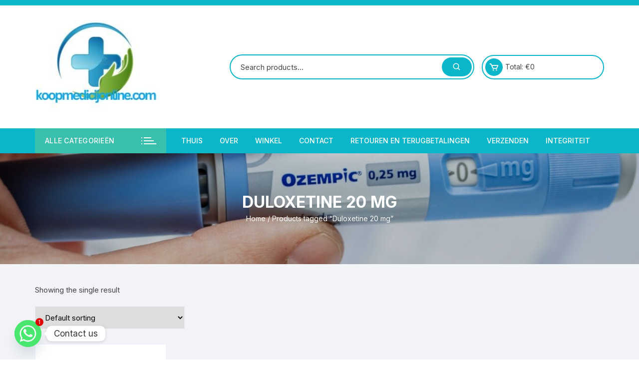

--- FILE ---
content_type: text/html; charset=UTF-8
request_url: https://koopmedicijnonline.com/product-tag/duloxetine-20-mg/
body_size: 18556
content:
<!doctype html>
<html lang="en-US">
<head>
	<meta charset="UTF-8">
	<meta name="viewport" content="width=device-width, initial-scale=1">
	<link rel="profile" href="https://gmpg.org/xfn/11">

					<script>document.documentElement.className = document.documentElement.className + ' yes-js js_active js'</script>
			<meta name='robots' content='index, follow, max-image-preview:large, max-snippet:-1, max-video-preview:-1' />

	<!-- This site is optimized with the Yoast SEO Premium plugin v23.0 (Yoast SEO v26.6) - https://yoast.com/wordpress/plugins/seo/ -->
	<title>Duloxetine 20 mg Archives - koopmedicijnonline</title>
	<link rel="canonical" href="https://koopmedicijnonline.com/product-tag/duloxetine-20-mg/" />
	<meta property="og:locale" content="en_US" />
	<meta property="og:type" content="article" />
	<meta property="og:title" content="Duloxetine 20 mg Archives" />
	<meta property="og:url" content="https://koopmedicijnonline.com/product-tag/duloxetine-20-mg/" />
	<meta property="og:site_name" content="koopmedicijnonline" />
	<meta name="twitter:card" content="summary_large_image" />
	<script type="application/ld+json" class="yoast-schema-graph">{"@context":"https://schema.org","@graph":[{"@type":"CollectionPage","@id":"https://koopmedicijnonline.com/product-tag/duloxetine-20-mg/","url":"https://koopmedicijnonline.com/product-tag/duloxetine-20-mg/","name":"Duloxetine 20 mg Archives - koopmedicijnonline","isPartOf":{"@id":"https://koopmedicijnonline.com/#website"},"primaryImageOfPage":{"@id":"https://koopmedicijnonline.com/product-tag/duloxetine-20-mg/#primaryimage"},"image":{"@id":"https://koopmedicijnonline.com/product-tag/duloxetine-20-mg/#primaryimage"},"thumbnailUrl":"https://koopmedicijnonline.com/wp-content/uploads/2024/09/D11096552-p10.jpg","breadcrumb":{"@id":"https://koopmedicijnonline.com/product-tag/duloxetine-20-mg/#breadcrumb"},"inLanguage":"en-US"},{"@type":"ImageObject","inLanguage":"en-US","@id":"https://koopmedicijnonline.com/product-tag/duloxetine-20-mg/#primaryimage","url":"https://koopmedicijnonline.com/wp-content/uploads/2024/09/D11096552-p10.jpg","contentUrl":"https://koopmedicijnonline.com/wp-content/uploads/2024/09/D11096552-p10.jpg","width":1500,"height":1500,"caption":"Cymbalta Duloxetine Kopen"},{"@type":"BreadcrumbList","@id":"https://koopmedicijnonline.com/product-tag/duloxetine-20-mg/#breadcrumb","itemListElement":[{"@type":"ListItem","position":1,"name":"Home","item":"https://koopmedicijnonline.com/"},{"@type":"ListItem","position":2,"name":"Duloxetine 20 mg"}]},{"@type":"WebSite","@id":"https://koopmedicijnonline.com/#website","url":"https://koopmedicijnonline.com/","name":"koopmedicijnonline","description":"koopmedicijnonline","publisher":{"@id":"https://koopmedicijnonline.com/#organization"},"potentialAction":[{"@type":"SearchAction","target":{"@type":"EntryPoint","urlTemplate":"https://koopmedicijnonline.com/?s={search_term_string}"},"query-input":{"@type":"PropertyValueSpecification","valueRequired":true,"valueName":"search_term_string"}}],"inLanguage":"en-US"},{"@type":"Organization","@id":"https://koopmedicijnonline.com/#organization","name":"koopmedicijnonline","url":"https://koopmedicijnonline.com/","logo":{"@type":"ImageObject","inLanguage":"en-US","@id":"https://koopmedicijnonline.com/#/schema/logo/image/","url":"https://koopmedicijnonline.com/wp-content/uploads/2022/05/f5b7c560-744f-4499-b655-b98c66040de8.jpeg","contentUrl":"https://koopmedicijnonline.com/wp-content/uploads/2022/05/f5b7c560-744f-4499-b655-b98c66040de8.jpeg","width":244,"height":186,"caption":"koopmedicijnonline"},"image":{"@id":"https://koopmedicijnonline.com/#/schema/logo/image/"}}]}</script>
	<!-- / Yoast SEO Premium plugin. -->


<link rel='dns-prefetch' href='//client.crisp.chat' />
<link rel='dns-prefetch' href='//fonts.googleapis.com' />
<link rel="alternate" type="application/rss+xml" title="koopmedicijnonline &raquo; Feed" href="https://koopmedicijnonline.com/feed/" />
<link rel="alternate" type="application/rss+xml" title="koopmedicijnonline &raquo; Comments Feed" href="https://koopmedicijnonline.com/comments/feed/" />
<link rel="alternate" type="application/rss+xml" title="koopmedicijnonline &raquo; Duloxetine 20 mg Tag Feed" href="https://koopmedicijnonline.com/product-tag/duloxetine-20-mg/feed/" />
<style id='wp-img-auto-sizes-contain-inline-css' type='text/css'>
img:is([sizes=auto i],[sizes^="auto," i]){contain-intrinsic-size:3000px 1500px}
/*# sourceURL=wp-img-auto-sizes-contain-inline-css */
</style>

<style id='wp-emoji-styles-inline-css' type='text/css'>

	img.wp-smiley, img.emoji {
		display: inline !important;
		border: none !important;
		box-shadow: none !important;
		height: 1em !important;
		width: 1em !important;
		margin: 0 0.07em !important;
		vertical-align: -0.1em !important;
		background: none !important;
		padding: 0 !important;
	}
/*# sourceURL=wp-emoji-styles-inline-css */
</style>
<link rel='stylesheet' id='wp-block-library-css' href='https://koopmedicijnonline.com/wp-includes/css/dist/block-library/style.min.css?ver=6.9' type='text/css' media='all' />
<style id='classic-theme-styles-inline-css' type='text/css'>
/*! This file is auto-generated */
.wp-block-button__link{color:#fff;background-color:#32373c;border-radius:9999px;box-shadow:none;text-decoration:none;padding:calc(.667em + 2px) calc(1.333em + 2px);font-size:1.125em}.wp-block-file__button{background:#32373c;color:#fff;text-decoration:none}
/*# sourceURL=/wp-includes/css/classic-themes.min.css */
</style>
<link rel='stylesheet' id='jquery-selectBox-css' href='https://koopmedicijnonline.com/wp-content/plugins/yith-woocommerce-wishlist/assets/css/jquery.selectBox.css?ver=1.2.0' type='text/css' media='all' />
<link rel='stylesheet' id='woocommerce_prettyPhoto_css-css' href='//koopmedicijnonline.com/wp-content/plugins/woocommerce/assets/css/prettyPhoto.css?ver=3.1.6' type='text/css' media='all' />
<link rel='stylesheet' id='yith-wcwl-main-css' href='https://koopmedicijnonline.com/wp-content/plugins/yith-woocommerce-wishlist/assets/css/style.css?ver=4.11.0' type='text/css' media='all' />
<style id='yith-wcwl-main-inline-css' type='text/css'>
 :root { --rounded-corners-radius: 16px; --add-to-cart-rounded-corners-radius: 16px; --color-headers-background: #F4F4F4; --feedback-duration: 3s } 
 :root { --rounded-corners-radius: 16px; --add-to-cart-rounded-corners-radius: 16px; --color-headers-background: #F4F4F4; --feedback-duration: 3s } 
/*# sourceURL=yith-wcwl-main-inline-css */
</style>
<style id='global-styles-inline-css' type='text/css'>
:root{--wp--preset--aspect-ratio--square: 1;--wp--preset--aspect-ratio--4-3: 4/3;--wp--preset--aspect-ratio--3-4: 3/4;--wp--preset--aspect-ratio--3-2: 3/2;--wp--preset--aspect-ratio--2-3: 2/3;--wp--preset--aspect-ratio--16-9: 16/9;--wp--preset--aspect-ratio--9-16: 9/16;--wp--preset--color--black: #000000;--wp--preset--color--cyan-bluish-gray: #abb8c3;--wp--preset--color--white: #ffffff;--wp--preset--color--pale-pink: #f78da7;--wp--preset--color--vivid-red: #cf2e2e;--wp--preset--color--luminous-vivid-orange: #ff6900;--wp--preset--color--luminous-vivid-amber: #fcb900;--wp--preset--color--light-green-cyan: #7bdcb5;--wp--preset--color--vivid-green-cyan: #00d084;--wp--preset--color--pale-cyan-blue: #8ed1fc;--wp--preset--color--vivid-cyan-blue: #0693e3;--wp--preset--color--vivid-purple: #9b51e0;--wp--preset--gradient--vivid-cyan-blue-to-vivid-purple: linear-gradient(135deg,rgb(6,147,227) 0%,rgb(155,81,224) 100%);--wp--preset--gradient--light-green-cyan-to-vivid-green-cyan: linear-gradient(135deg,rgb(122,220,180) 0%,rgb(0,208,130) 100%);--wp--preset--gradient--luminous-vivid-amber-to-luminous-vivid-orange: linear-gradient(135deg,rgb(252,185,0) 0%,rgb(255,105,0) 100%);--wp--preset--gradient--luminous-vivid-orange-to-vivid-red: linear-gradient(135deg,rgb(255,105,0) 0%,rgb(207,46,46) 100%);--wp--preset--gradient--very-light-gray-to-cyan-bluish-gray: linear-gradient(135deg,rgb(238,238,238) 0%,rgb(169,184,195) 100%);--wp--preset--gradient--cool-to-warm-spectrum: linear-gradient(135deg,rgb(74,234,220) 0%,rgb(151,120,209) 20%,rgb(207,42,186) 40%,rgb(238,44,130) 60%,rgb(251,105,98) 80%,rgb(254,248,76) 100%);--wp--preset--gradient--blush-light-purple: linear-gradient(135deg,rgb(255,206,236) 0%,rgb(152,150,240) 100%);--wp--preset--gradient--blush-bordeaux: linear-gradient(135deg,rgb(254,205,165) 0%,rgb(254,45,45) 50%,rgb(107,0,62) 100%);--wp--preset--gradient--luminous-dusk: linear-gradient(135deg,rgb(255,203,112) 0%,rgb(199,81,192) 50%,rgb(65,88,208) 100%);--wp--preset--gradient--pale-ocean: linear-gradient(135deg,rgb(255,245,203) 0%,rgb(182,227,212) 50%,rgb(51,167,181) 100%);--wp--preset--gradient--electric-grass: linear-gradient(135deg,rgb(202,248,128) 0%,rgb(113,206,126) 100%);--wp--preset--gradient--midnight: linear-gradient(135deg,rgb(2,3,129) 0%,rgb(40,116,252) 100%);--wp--preset--font-size--small: 13px;--wp--preset--font-size--medium: 20px;--wp--preset--font-size--large: 36px;--wp--preset--font-size--x-large: 42px;--wp--preset--spacing--20: 0.44rem;--wp--preset--spacing--30: 0.67rem;--wp--preset--spacing--40: 1rem;--wp--preset--spacing--50: 1.5rem;--wp--preset--spacing--60: 2.25rem;--wp--preset--spacing--70: 3.38rem;--wp--preset--spacing--80: 5.06rem;--wp--preset--shadow--natural: 6px 6px 9px rgba(0, 0, 0, 0.2);--wp--preset--shadow--deep: 12px 12px 50px rgba(0, 0, 0, 0.4);--wp--preset--shadow--sharp: 6px 6px 0px rgba(0, 0, 0, 0.2);--wp--preset--shadow--outlined: 6px 6px 0px -3px rgb(255, 255, 255), 6px 6px rgb(0, 0, 0);--wp--preset--shadow--crisp: 6px 6px 0px rgb(0, 0, 0);}:where(.is-layout-flex){gap: 0.5em;}:where(.is-layout-grid){gap: 0.5em;}body .is-layout-flex{display: flex;}.is-layout-flex{flex-wrap: wrap;align-items: center;}.is-layout-flex > :is(*, div){margin: 0;}body .is-layout-grid{display: grid;}.is-layout-grid > :is(*, div){margin: 0;}:where(.wp-block-columns.is-layout-flex){gap: 2em;}:where(.wp-block-columns.is-layout-grid){gap: 2em;}:where(.wp-block-post-template.is-layout-flex){gap: 1.25em;}:where(.wp-block-post-template.is-layout-grid){gap: 1.25em;}.has-black-color{color: var(--wp--preset--color--black) !important;}.has-cyan-bluish-gray-color{color: var(--wp--preset--color--cyan-bluish-gray) !important;}.has-white-color{color: var(--wp--preset--color--white) !important;}.has-pale-pink-color{color: var(--wp--preset--color--pale-pink) !important;}.has-vivid-red-color{color: var(--wp--preset--color--vivid-red) !important;}.has-luminous-vivid-orange-color{color: var(--wp--preset--color--luminous-vivid-orange) !important;}.has-luminous-vivid-amber-color{color: var(--wp--preset--color--luminous-vivid-amber) !important;}.has-light-green-cyan-color{color: var(--wp--preset--color--light-green-cyan) !important;}.has-vivid-green-cyan-color{color: var(--wp--preset--color--vivid-green-cyan) !important;}.has-pale-cyan-blue-color{color: var(--wp--preset--color--pale-cyan-blue) !important;}.has-vivid-cyan-blue-color{color: var(--wp--preset--color--vivid-cyan-blue) !important;}.has-vivid-purple-color{color: var(--wp--preset--color--vivid-purple) !important;}.has-black-background-color{background-color: var(--wp--preset--color--black) !important;}.has-cyan-bluish-gray-background-color{background-color: var(--wp--preset--color--cyan-bluish-gray) !important;}.has-white-background-color{background-color: var(--wp--preset--color--white) !important;}.has-pale-pink-background-color{background-color: var(--wp--preset--color--pale-pink) !important;}.has-vivid-red-background-color{background-color: var(--wp--preset--color--vivid-red) !important;}.has-luminous-vivid-orange-background-color{background-color: var(--wp--preset--color--luminous-vivid-orange) !important;}.has-luminous-vivid-amber-background-color{background-color: var(--wp--preset--color--luminous-vivid-amber) !important;}.has-light-green-cyan-background-color{background-color: var(--wp--preset--color--light-green-cyan) !important;}.has-vivid-green-cyan-background-color{background-color: var(--wp--preset--color--vivid-green-cyan) !important;}.has-pale-cyan-blue-background-color{background-color: var(--wp--preset--color--pale-cyan-blue) !important;}.has-vivid-cyan-blue-background-color{background-color: var(--wp--preset--color--vivid-cyan-blue) !important;}.has-vivid-purple-background-color{background-color: var(--wp--preset--color--vivid-purple) !important;}.has-black-border-color{border-color: var(--wp--preset--color--black) !important;}.has-cyan-bluish-gray-border-color{border-color: var(--wp--preset--color--cyan-bluish-gray) !important;}.has-white-border-color{border-color: var(--wp--preset--color--white) !important;}.has-pale-pink-border-color{border-color: var(--wp--preset--color--pale-pink) !important;}.has-vivid-red-border-color{border-color: var(--wp--preset--color--vivid-red) !important;}.has-luminous-vivid-orange-border-color{border-color: var(--wp--preset--color--luminous-vivid-orange) !important;}.has-luminous-vivid-amber-border-color{border-color: var(--wp--preset--color--luminous-vivid-amber) !important;}.has-light-green-cyan-border-color{border-color: var(--wp--preset--color--light-green-cyan) !important;}.has-vivid-green-cyan-border-color{border-color: var(--wp--preset--color--vivid-green-cyan) !important;}.has-pale-cyan-blue-border-color{border-color: var(--wp--preset--color--pale-cyan-blue) !important;}.has-vivid-cyan-blue-border-color{border-color: var(--wp--preset--color--vivid-cyan-blue) !important;}.has-vivid-purple-border-color{border-color: var(--wp--preset--color--vivid-purple) !important;}.has-vivid-cyan-blue-to-vivid-purple-gradient-background{background: var(--wp--preset--gradient--vivid-cyan-blue-to-vivid-purple) !important;}.has-light-green-cyan-to-vivid-green-cyan-gradient-background{background: var(--wp--preset--gradient--light-green-cyan-to-vivid-green-cyan) !important;}.has-luminous-vivid-amber-to-luminous-vivid-orange-gradient-background{background: var(--wp--preset--gradient--luminous-vivid-amber-to-luminous-vivid-orange) !important;}.has-luminous-vivid-orange-to-vivid-red-gradient-background{background: var(--wp--preset--gradient--luminous-vivid-orange-to-vivid-red) !important;}.has-very-light-gray-to-cyan-bluish-gray-gradient-background{background: var(--wp--preset--gradient--very-light-gray-to-cyan-bluish-gray) !important;}.has-cool-to-warm-spectrum-gradient-background{background: var(--wp--preset--gradient--cool-to-warm-spectrum) !important;}.has-blush-light-purple-gradient-background{background: var(--wp--preset--gradient--blush-light-purple) !important;}.has-blush-bordeaux-gradient-background{background: var(--wp--preset--gradient--blush-bordeaux) !important;}.has-luminous-dusk-gradient-background{background: var(--wp--preset--gradient--luminous-dusk) !important;}.has-pale-ocean-gradient-background{background: var(--wp--preset--gradient--pale-ocean) !important;}.has-electric-grass-gradient-background{background: var(--wp--preset--gradient--electric-grass) !important;}.has-midnight-gradient-background{background: var(--wp--preset--gradient--midnight) !important;}.has-small-font-size{font-size: var(--wp--preset--font-size--small) !important;}.has-medium-font-size{font-size: var(--wp--preset--font-size--medium) !important;}.has-large-font-size{font-size: var(--wp--preset--font-size--large) !important;}.has-x-large-font-size{font-size: var(--wp--preset--font-size--x-large) !important;}
:where(.wp-block-post-template.is-layout-flex){gap: 1.25em;}:where(.wp-block-post-template.is-layout-grid){gap: 1.25em;}
:where(.wp-block-term-template.is-layout-flex){gap: 1.25em;}:where(.wp-block-term-template.is-layout-grid){gap: 1.25em;}
:where(.wp-block-columns.is-layout-flex){gap: 2em;}:where(.wp-block-columns.is-layout-grid){gap: 2em;}
:root :where(.wp-block-pullquote){font-size: 1.5em;line-height: 1.6;}
/*# sourceURL=global-styles-inline-css */
</style>
<link rel='stylesheet' id='contact-form-7-css' href='https://koopmedicijnonline.com/wp-content/plugins/contact-form-7/includes/css/styles.css?ver=6.1.4' type='text/css' media='all' />
<link rel='stylesheet' id='woocommerce-layout-css' href='https://koopmedicijnonline.com/wp-content/plugins/woocommerce/assets/css/woocommerce-layout.css?ver=10.4.3' type='text/css' media='all' />
<link rel='stylesheet' id='woocommerce-smallscreen-css' href='https://koopmedicijnonline.com/wp-content/plugins/woocommerce/assets/css/woocommerce-smallscreen.css?ver=10.4.3' type='text/css' media='only screen and (max-width: 768px)' />
<link rel='stylesheet' id='woocommerce-general-css' href='https://koopmedicijnonline.com/wp-content/plugins/woocommerce/assets/css/woocommerce.css?ver=10.4.3' type='text/css' media='all' />
<style id='woocommerce-inline-inline-css' type='text/css'>
.woocommerce form .form-row .required { visibility: visible; }
/*# sourceURL=woocommerce-inline-inline-css */
</style>
<link rel='stylesheet' id='yith-quick-view-css' href='https://koopmedicijnonline.com/wp-content/plugins/yith-woocommerce-quick-view/assets/css/yith-quick-view.css?ver=2.10.0' type='text/css' media='all' />
<style id='yith-quick-view-inline-css' type='text/css'>

				#yith-quick-view-modal .yith-quick-view-overlay{background:rgba( 0, 0, 0, 0.8)}
				#yith-quick-view-modal .yith-wcqv-main{background:#ffffff;}
				#yith-quick-view-close{color:#cdcdcd;}
				#yith-quick-view-close:hover{color:#ff0000;}
/*# sourceURL=yith-quick-view-inline-css */
</style>
<link rel='stylesheet' id='orchid-store-style-css' href='https://koopmedicijnonline.com/wp-content/themes/orchid-store/style.css?ver=6.9' type='text/css' media='all' />
<link rel='stylesheet' id='orchid-store-fonts-css' href='https://fonts.googleapis.com/css?family=Inter%3A400%2C500%2C600%2C700%2C800&#038;subset=latin%2Clatin-ext&#038;ver=6.9' type='text/css' media='all' />
<link rel='stylesheet' id='orchid-store-boxicons-css' href='https://koopmedicijnonline.com/wp-content/themes/orchid-store/assets/fonts/boxicons/boxicons.css?ver=1.3.9' type='text/css' media='all' />
<link rel='stylesheet' id='orchid-store-fontawesome-css' href='https://koopmedicijnonline.com/wp-content/themes/orchid-store/assets/fonts/fontawesome/fontawesome.css?ver=1.3.9' type='text/css' media='all' />
<link rel='stylesheet' id='orchid-store-main-style-css' href='https://koopmedicijnonline.com/wp-content/themes/orchid-store/assets/dist/css/main-style.css?ver=1.3.9' type='text/css' media='all' />
<style id='orchid-store-main-style-inline-css' type='text/css'>

			.editor-entry a,
			.quantity-button,
			.entry-404 h1 span,
			.banner-style-1 .caption span,
			.product-widget-style-2 .tab-nav ul li a.active {

				color: #0ab6c9;
			}

			button,
			.mobile-navigation,
			input[type='button'],
			input[type='reset'],
			input[type='submit'],
			.wp-block-search .wp-block-search__button,
			.wp-block-search.wp-block-search__text-button .wp-block-search__button,
			.entry-tags a,
			.entry-cats ul li a,
			.button-general,
			a.button-general,
			#yith-quick-view-close,
			.woocommerce .add_to_cart_button,
			.woocommerce #respond input#submit, 
			.woocommerce input#submit, 
			.woocommerce a.button, 
			.woocommerce button.button, 
			.woocommerce input.button, 
			.woocommerce .cart .button, 
			.woocommerce .cart input.button, 
			.woocommerce button.button.alt, 
			.woocommerce a.button.alt, 
			.woocommerce input.button.alt,
			.orchid-backtotop,
			.category-nav li a:hover,
			.cta-style-1,
			.main-navigation,
			.header-style-1 .top-header,
			#yith-wcwl-popup-message,
			.header-style-1 .custom-search-entry button,
			.header-style-1 .custom-search-entry button:hover,
			.header-style-1 .custom-search .search-form button,
			.header-style-1  .wishlist-icon-container a > .item-count,
			.header-style-1  .mini-cart .trigger-mini-cart > .item-count,
			.masterheader .mini-cart button,
			.owl-carousel button.owl-dot.active,
			.woocommerce .added_to_cart.wc-forward,
			.woocommerce div.product .entry-summary .yith-wcwl-add-to-wishlist a,
			.default-post-wrap .page-head .entry-cats ul li a:hover,
			.woocommerce nav.woocommerce-pagination ul li a:hover,
			.woocommerce .widget_price_filter .ui-slider .ui-slider-range,
			.woocommerce .widget_price_filter .ui-slider .ui-slider-handle,
			.woocommerce-page #add_payment_method #payment div.payment_box, 
			.woocommerce-cart #payment div.payment_box, 
			.woocommerce-checkout #payment div.payment_box,
			.header-style-1 .wishlist-icon-container a,
			.wc-block-grid .wp-block-button__link,
			.os-about-widget .social-icons ul li a,
			.patigation .page-numbers,
			.woocommerce .woocommerce-pagination .page-numbers li span, 
			.woocommerce .woocommerce-pagination .page-numbers li a,
			.woocommerce ul.products li .product-hover-items ul li a,
			.woocommerce #respond input#submit.alt.disabled,
			.woocommerce #respond input#submit.alt:disabled,
			.woocommerce #respond input#submit.alt:disabled[disabled],
			.woocommerce a.button.alt.disabled,
			.woocommerce a.button.alt:disabled,
			.woocommerce a.button.alt:disabled[disabled],
			.woocommerce button.button.alt.disabled,
			.woocommerce button.button.alt:disabled,
			.woocommerce button.button.alt:disabled[disabled],
			.woocommerce input.button.alt.disabled,
			.woocommerce input.button.alt:disabled,
			.woocommerce input.button.alt:disabled:hover,
			.woocommerce input.button.alt:disabled[disabled],
			.product-widget-style-3 .owl-carousel .owl-nav button.owl-next, 
			.product-widget-style-3 .owl-carousel .owl-nav button.owl-prev,
			.mobile-header-style-1 .bottom-block,
			.woocommerce-store-notice.demo_store,
			.addonify-add-to-wishlist-btn, 
			.woocommerce ul.products li.product .addonify-add-to-wishlist-btn, 
			.woocommerce-page ul.products li.product .addonify-add-to-wishlist-btn {

				background-color: #0ab6c9;
			}

			section .section-title h2:after, 
			section .section-title h3:after {

				content:'';
				background-color: #0ab6c9;
			}

			.widget .widget-title h3:after {

				content:'';
				border-top-color:#0ab6c9;
			}

			.woocommerce-page .woocommerce-MyAccount-content p a {

				border-bottom-color:#0ab6c9;
			}

			#add_payment_method #payment div.payment_box::before, 
			.woocommerce-cart #payment div.payment_box::before, 
			.woocommerce-checkout #payment div.payment_box::before {

				content:'';
				border-bottom-color: #0ab6c9;
			}
			
			.category-nav ul,
			.masterheader .mini-cart,
			.header-style-1 .custom-search-entry,
			.header-style-1 .custom-search-entry .select-custom {

				border-color: #0ab6c9;
			}
			a:hover,
			.quantity-button:hover,
			.entry-metas ul li a:hover,
			.footer a:hover,
			.editor-entry a:hover,
			.widget_archive a:hover,
			.widget_categories a:hover,
			.widget_recent_entries a:hover,
			.widget_meta a:hover,
			.widget_product_categories a:hover,
			.widget_rss li a:hover,
			.widget_pages li a:hover,
			.widget_nav_menu li a:hover,
			.woocommerce-widget-layered-nav ul li a:hover,
			.widget_rss .widget-title h3 a:hover,
			.widget_rss ul li a:hover,
			.masterheader .social-icons ul li a:hover,
			.comments-area .comment-body .reply a:hover,
			.comments-area .comment-body .reply a:focus,
			.comments-area .comment-body .fn a:hover,
			.comments-area .comment-body .fn a:focus,
			.footer .widget_rss ul li a:hover,
			.comments-area .comment-body .fn:hover,
			.comments-area .comment-body .fn a:hover,
			.comments-area .comment-body .reply a:hover, 
			.comments-area .comment-body .comment-metadata a:hover,
			.comments-area .comment-body .comment-metadata .edit-link:hover,
			.masterheader .topbar-items a:hover,
			.default-page-wrap .page-head .entry-metas ul li a:hover,
			.default-post-wrap .page-head .entry-metas ul li a:hover,
			.mini-cart-open .woocommerce.widget_shopping_cart .cart_list li a:hover,
			.woocommerce .woocommerce-breadcrumb a:hover,
			.breadcrumb-trail ul li a:hover,
			.os-page-breadcrumb-wrap .breadcrumb-trail ul li a:hover,
			.woocommerce .os-page-breadcrumb-wrap .woocommerce-breadcrumb a:hover,
			.os-breadcrumb-wrap ul li a:hover,
			.woocommerce-page a.edit:hover,
			.footer .footer-bottom p a:hover,
			.footer .copyrights a:hover, 
			.footer .widget_nav_menu ul li a:hover, 
			.footer .widget_rss .widget_title h3 a:hover, 
			.footer .widget_tag_cloud .tagcloud a:hover,
			.wc-block-grid .wc-block-grid__product-title:hover,
			.site-navigation ul li .sub-menu.mega-menu-sub-menu li a:hover {

				color: #3bbfad;
			}

			button:hover,
			input[type='button']:hover,
			input[type='reset']:hover,
			input[type='submit']:hover,
			.wp-block-search .wp-block-search__button:hover,
			.wp-block-search.wp-block-search__text-button .wp-block-search__button:hover,
			.orchid-backtotop:hover,
			.entry-tags a:hover,
			.entry-cats ul li a:hover,
			.button-general:hover,
			a.button-general:hover,
			#yith-quick-view-close:hover,
			.woocommerce .add_to_cart_button:hover,
			.woocommerce #respond input#submit:hover, 
			.woocommerce input#submit:hover, 
			.woocommerce a.button:hover, 
			.woocommerce button.button:hover, 
			.woocommerce input.button:hover, 
			.woocommerce .cart .button:hover, 
			.woocommerce .cart input.button:hover, 
			.woocommerce button.button.alt:hover, 
			.woocommerce a.button.alt:hover, 
			.woocommerce input.button.alt:hover,
			.masterheader .mini-cart button:hover,
			.woocommerce .product-hover-items ul li a:hover,
			.owl-carousel .owl-nav button.owl-next:hover,
			.owl-carousel .owl-nav button.owl-prev:hover,
			.woocommerce .added_to_cart.wc-forward:hover,
			.category-navigation .cat-nav-trigger,
			.wc-block-grid .wp-block-button__link:hover,
			.header-style-1 .wishlist-icon-container a:hover,
			.header-style-1 .custom-search .search-form button:hover,
			.os-about-widget .social-icons ul li a:hover,
			.woocommerce ul.products li .product-hover-items ul li a:hover,
			.woocommerce div.product .entry-summary .yith-wcwl-add-to-wishlist a:hover,
			.patigation .page-numbers.current,
			.patigation .page-numbers:hover,
			.woocommerce .woocommerce-pagination .page-numbers li a:hover, 
			.woocommerce .woocommerce-pagination .page-numbers li .current,
			.woocommerce a.button.alt:disabled:hover,
			.woocommerce a.button.alt.disabled:hover,
			.woocommerce button.button.alt:disabled:hover,
			.woocommerce button.button.alt.disabled:hover,
			.woocommerce input.button.alt.disabled:hover,
			.woocommerce a.button.alt:disabled[disabled]:hover,
			.woocommerce #respond input#submit.alt:disabled:hover,
			.woocommerce #respond input#submit.alt.disabled:hover,
			.woocommerce button.button.alt:disabled[disabled]:hover,
			.woocommerce input.button.alt:disabled[disabled]:hover,
			.woocommerce #respond input#submit.alt:disabled[disabled]:hover,
			.product-widget-style-3 .owl-carousel .owl-nav button.owl-next:hover, 
			.product-widget-style-3 .owl-carousel .owl-nav button.owl-prev:hover,
			.addonify-add-to-wishlist-btn:hover, 
			.woocommerce ul.products li.product .addonify-add-to-wishlist-btn:hover, 
			.woocommerce-page ul.products li.product .addonify-add-to-wishlist-btn:hover  {

				background-color: #3bbfad;
			}

			@media ( min-width: 992px ) {

				.site-navigation ul li .sub-menu li a:hover, 
				.site-navigation ul li .children li a:hover {

					background-color: #3bbfad;
				}
			}

			.widget_tag_cloud .tagcloud a:hover,
			.widget_product_tag_cloud .tagcloud a:hover {

				border-color: #3bbfad;
			}
			.os-breadcrumb-wrap {

				background-attachment: fixed;
			}
		.excerpt a,
		.editor-entry a {
			text-decoration: underline;
		}
/*# sourceURL=orchid-store-main-style-inline-css */
</style>
<link rel='stylesheet' id='chaty-front-css-css' href='https://koopmedicijnonline.com/wp-content/plugins/chaty/css/chaty-front.min.css?ver=3.5.01764752127' type='text/css' media='all' />
<script type="text/javascript" src="https://koopmedicijnonline.com/wp-includes/js/jquery/jquery.min.js?ver=3.7.1" id="jquery-core-js"></script>
<script type="text/javascript" src="https://koopmedicijnonline.com/wp-includes/js/jquery/jquery-migrate.min.js?ver=3.4.1" id="jquery-migrate-js"></script>
<script type="text/javascript" src="https://koopmedicijnonline.com/wp-content/plugins/woocommerce/assets/js/jquery-blockui/jquery.blockUI.min.js?ver=2.7.0-wc.10.4.3" id="wc-jquery-blockui-js" defer="defer" data-wp-strategy="defer"></script>
<script type="text/javascript" id="wc-add-to-cart-js-extra">
/* <![CDATA[ */
var wc_add_to_cart_params = {"ajax_url":"/wp-admin/admin-ajax.php","wc_ajax_url":"/?wc-ajax=%%endpoint%%","i18n_view_cart":"View cart","cart_url":"https://koopmedicijnonline.com/cart/","is_cart":"","cart_redirect_after_add":"yes"};
//# sourceURL=wc-add-to-cart-js-extra
/* ]]> */
</script>
<script type="text/javascript" src="https://koopmedicijnonline.com/wp-content/plugins/woocommerce/assets/js/frontend/add-to-cart.min.js?ver=10.4.3" id="wc-add-to-cart-js" defer="defer" data-wp-strategy="defer"></script>
<script type="text/javascript" src="https://koopmedicijnonline.com/wp-content/plugins/woocommerce/assets/js/js-cookie/js.cookie.min.js?ver=2.1.4-wc.10.4.3" id="wc-js-cookie-js" defer="defer" data-wp-strategy="defer"></script>
<script type="text/javascript" id="woocommerce-js-extra">
/* <![CDATA[ */
var woocommerce_params = {"ajax_url":"/wp-admin/admin-ajax.php","wc_ajax_url":"/?wc-ajax=%%endpoint%%","i18n_password_show":"Show password","i18n_password_hide":"Hide password"};
//# sourceURL=woocommerce-js-extra
/* ]]> */
</script>
<script type="text/javascript" src="https://koopmedicijnonline.com/wp-content/plugins/woocommerce/assets/js/frontend/woocommerce.min.js?ver=10.4.3" id="woocommerce-js" defer="defer" data-wp-strategy="defer"></script>
<link rel="https://api.w.org/" href="https://koopmedicijnonline.com/wp-json/" /><link rel="alternate" title="JSON" type="application/json" href="https://koopmedicijnonline.com/wp-json/wp/v2/product_tag/873" /><link rel="EditURI" type="application/rsd+xml" title="RSD" href="https://koopmedicijnonline.com/xmlrpc.php?rsd" />
<meta name="generator" content="WordPress 6.9" />
<meta name="generator" content="WooCommerce 10.4.3" />
	<noscript><style>.woocommerce-product-gallery{ opacity: 1 !important; }</style></noscript>
	<meta name="generator" content="Elementor 3.33.5; features: additional_custom_breakpoints; settings: css_print_method-external, google_font-enabled, font_display-auto">
			<style>
				.e-con.e-parent:nth-of-type(n+4):not(.e-lazyloaded):not(.e-no-lazyload),
				.e-con.e-parent:nth-of-type(n+4):not(.e-lazyloaded):not(.e-no-lazyload) * {
					background-image: none !important;
				}
				@media screen and (max-height: 1024px) {
					.e-con.e-parent:nth-of-type(n+3):not(.e-lazyloaded):not(.e-no-lazyload),
					.e-con.e-parent:nth-of-type(n+3):not(.e-lazyloaded):not(.e-no-lazyload) * {
						background-image: none !important;
					}
				}
				@media screen and (max-height: 640px) {
					.e-con.e-parent:nth-of-type(n+2):not(.e-lazyloaded):not(.e-no-lazyload),
					.e-con.e-parent:nth-of-type(n+2):not(.e-lazyloaded):not(.e-no-lazyload) * {
						background-image: none !important;
					}
				}
			</style>
			<link rel="icon" href="https://koopmedicijnonline.com/wp-content/uploads/2022/05/f5b7c560-744f-4499-b655-b98c66040de8-100x100.jpeg" sizes="32x32" />
<link rel="icon" href="https://koopmedicijnonline.com/wp-content/uploads/2022/05/f5b7c560-744f-4499-b655-b98c66040de8.jpeg" sizes="192x192" />
<link rel="apple-touch-icon" href="https://koopmedicijnonline.com/wp-content/uploads/2022/05/f5b7c560-744f-4499-b655-b98c66040de8.jpeg" />
<meta name="msapplication-TileImage" content="https://koopmedicijnonline.com/wp-content/uploads/2022/05/f5b7c560-744f-4499-b655-b98c66040de8.jpeg" />
<meta name="google-site-verification" content="qn7ictVWYTsDlr-PbtM1nC1IZzukiVQfjkFTF58TXT0" />		<style type="text/css" id="wp-custom-css">
			.banner-style-1 .thumb .mask {
    background-color: rgba(0,0,0,.3);
}		</style>
		</head>

<body class="archive tax-product_tag term-duloxetine-20-mg term-873 wp-custom-logo wp-theme-orchid-store theme-orchid-store woocommerce woocommerce-page woocommerce-no-js hfeed no-sidebar woocommerce-active elementor-default elementor-kit-214">
	<meta name="google-site-verification" content="qn7ictVWYTsDlr-PbtM1nC1IZzukiVQfjkFTF58TXT0" />	<div id="page" class="site __os-page-wrap__">

		<a class="skip-link screen-reader-text" href="#content">Skip to content</a>

		<header class="masterheader desktop-header header-style-1">
    <div class="header-inner">
                    <div class="top-header">
                <div class="__os-container__">
                    <div class="os-row">
                        <div class="os-col left-col">
                           <div class="topbar-items">
                                                            </div><!-- .topbar-items -->
                        </div><!-- .os-col.left-col -->
                                            </div><!-- .os-row -->
                </div><!-- .__os-container__ -->
            </div><!-- .top-header -->
                    <div class="mid-header">
            <div class="__os-container__">
                <div class="os-row no-wishlist-icon">
                    <div class="os-col logo-col">
                        		<div class="site-branding">
			<a href="https://koopmedicijnonline.com/" class="custom-logo-link" rel="home"><img width="244" height="186" src="https://koopmedicijnonline.com/wp-content/uploads/2022/05/f5b7c560-744f-4499-b655-b98c66040de8.jpeg" class="custom-logo" alt="koopmedicijnonline" decoding="async" /></a>        </div><!-- site-branding -->
		                    </div><!-- .os-col.logo-col -->
                                            <div class="os-col extra-col">
                            <div class="aside-right">
                                		<div class="custom-search os-mobile-show">
	        <form role="search" method="get" class="woocommerce-product-search" action="https://koopmedicijnonline.com/">
	<div class="custom-search-entry">
		<input type="search" id="woocommerce-product-search-field-0" class="search-field" placeholder="Search products&hellip;" value="" name="s" />
		<button type="submit"><i class='bx bx-search'></i></button>
		<input type="hidden" name="post_type" value="product" />
	</div>
</form>	    </div><!-- .custom-search -->
		                                    <div class="wishlist-minicart-wrapper">
                                        <div class="wishlist-minicart-inner">
                                        		<div class="mini-cart">
            <button class="trigger-mini-cart">
            	<i class='bx bx-cart'></i>
                            </button><!-- .trigger-mini-cart -->
            <span class="cart-amount">Total:	            <span class="price">	                
                    <span class="woocommerce-Price-amount amount os-minicart-amount"><span class="woocommerce-Price-amount amount"><span class="woocommerce-Price-currencySymbol">&euro;</span>0</span></span>
	            </span><!-- .price -->
            </span><!-- .cart-amount -->
                            <div class="mini-cart-open">
                    <div class="mini-cart-items">
                        <div class="widget woocommerce widget_shopping_cart"><div class="widget_shopping_cart_content"></div></div>                    </div><!-- .mini-cart-tems -->
                </div><!-- .mini-cart-open -->
                        </div><!-- .mini-cart -->
		                                        </div><!-- . wishlist-minicart-inner -->
                                    </div>
                                                                </div><!-- .aside-right -->
                        </div><!-- .os-col.extra-col -->
                                        </div><!-- .os-row -->
            </div><!-- .__os-container__ -->
        </div><!-- .mid-header -->
        <div class="bottom-header">
            <div class="main-navigation"> 
                <div class="__os-container__">
                    <div class="os-row os-nav-row ">
                                                    <div class="os-col os-nav-col-left">
                                <div class="category-navigation">
                                    <button class="cat-nav-trigger">
                                                                                    <span class="title">Alle categorieën</span>
                                                                                    <span class="icon">
                                            <span class="line"></span>
                                            <span class="line"></span>
                                            <span class="line"></span>
                                        </span>
                                    </button><!-- . cat-nav-trigger -->
                                    
                                                    <ul class="category-navigation-list">
                                            <li><a href="https://koopmedicijnonline.com/product-category/alcoholverslaving/" title="Alcoholverslaving">Alcoholverslaving</a></li>
                                                <li><a href="https://koopmedicijnonline.com/product-category/allergieen/" title="allergieën">allergieën</a></li>
                                                <li><a href="https://koopmedicijnonline.com/product-category/antibiotica-kopen/" title="Antibiotica kopen">Antibiotica kopen</a></li>
                                                <li><a href="https://koopmedicijnonline.com/product-category/anticonceptie/" title="Anticonceptie">Anticonceptie</a></li>
                                                <li><a href="https://koopmedicijnonline.com/product-category/antidepressiva/" title="Antidepressiva kopen">Antidepressiva kopen</a></li>
                                                <li><a href="https://koopmedicijnonline.com/product-category/benzodiazepine-kopen/" title="Benzodiazepine Kopen">Benzodiazepine Kopen</a></li>
                                                <li><a href="https://koopmedicijnonline.com/product-category/diabetes-medicatie/" title="diabetes medicatie">diabetes medicatie</a></li>
                                                <li><a href="https://koopmedicijnonline.com/product-category/dieet-en-voeding/" title="dieet en voeding">dieet en voeding</a></li>
                                                <li><a href="https://koopmedicijnonline.com/product-category/erectie-pillen/" title="Erectie Pillen">Erectie Pillen</a></li>
                                                <li><a href="https://koopmedicijnonline.com/product-category/erectiestoornissen-en-voortijdige-ejaculatie/" title="Erectiestoornissen en Voortijdige ejaculatie">Erectiestoornissen en Voortijdige ejaculatie</a></li>
                                                <li><a href="https://koopmedicijnonline.com/product-category/gewichtsverlies/" title="Gewichtsverlies">Gewichtsverlies</a></li>
                                                <li><a href="https://koopmedicijnonline.com/product-category/huid-en-haar/" title="Huid en Haar">Huid en Haar</a></li>
                                                <li><a href="https://koopmedicijnonline.com/product-category/infecties/" title="Infecties">Infecties</a></li>
                                                <li><a href="https://koopmedicijnonline.com/product-category/koop-pijnstillers/" title="Koop pijnstillers">Koop pijnstillers</a></li>
                                                <li><a href="https://koopmedicijnonline.com/product-category/local-medical-cannabis/" title="Local Medical Cannabis">Local Medical Cannabis</a></li>
                                                <li><a href="https://koopmedicijnonline.com/product-category/malaria-en-hooikoorts/" title="Malaria en hooikoorts">Malaria en hooikoorts</a></li>
                                                <li><a href="https://koopmedicijnonline.com/product-category/medicijnen-tegen-hypertensie/" title="medicijnen tegen hypertensie">medicijnen tegen hypertensie</a></li>
                                                <li><a href="https://koopmedicijnonline.com/product-category/onderzoek-chemicalien/" title="onderzoek chemicaliën">onderzoek chemicaliën</a></li>
                                                <li><a href="https://koopmedicijnonline.com/product-category/slaappillen-zonder-recept/" title="Slaappillen kopen">Slaappillen kopen</a></li>
                                                <li><a href="https://koopmedicijnonline.com/product-category/steroiden-kopen/" title="Steroïden Kopen">Steroïden Kopen</a></li>
                                                <li><a href="https://koopmedicijnonline.com/product-category/stimulerende-medicijnen-kopen/" title="Stimulerende medicijnen kopen">Stimulerende medicijnen kopen</a></li>
                                                <li><a href="https://koopmedicijnonline.com/product-category/stoppen-met-roken/" title="Stoppen met roken">Stoppen met roken</a></li>
                                        </ul><!-- .primary-menu -->
                                                </div><!-- .site-navigation category-navigation -->
                            </div><!-- .os-col.os-nav-col-left -->
                                                    <div class="os-col os-nav-col-right">
                            <div class="menu-toggle">
                                <button class="mobile-menu-toggle-btn">
                                    <span class="hamburger-bar"></span>
                                    <span class="hamburger-bar"></span>
                                    <span class="hamburger-bar"></span>
                                </button>
                            </div><!-- .meu-toggle -->
                            		<nav id="site-navigation" class="site-navigation">
			<ul id="primary-menu" class="primary-menu"><li id="nav-menu-item-1228" class="main-menu-item  menu-item-even menu-item-depth-0 menu-item menu-item-type-post_type menu-item-object-page menu-item-home"><a href="https://koopmedicijnonline.com/" class="menu-link main-menu-link">Thuis</a></li>
<li id="nav-menu-item-1229" class="main-menu-item  menu-item-even menu-item-depth-0 menu-item menu-item-type-post_type menu-item-object-page"><a href="https://koopmedicijnonline.com/about-us/" class="menu-link main-menu-link">Over</a></li>
<li id="nav-menu-item-1235" class="main-menu-item  menu-item-even menu-item-depth-0 menu-item menu-item-type-post_type menu-item-object-page"><a href="https://koopmedicijnonline.com/shop/" class="menu-link main-menu-link">winkel</a></li>
<li id="nav-menu-item-1231" class="main-menu-item  menu-item-even menu-item-depth-0 menu-item menu-item-type-post_type menu-item-object-page"><a href="https://koopmedicijnonline.com/neem-contact-met-ons-op/" class="menu-link main-menu-link">Contact</a></li>
<li id="nav-menu-item-1233" class="main-menu-item  menu-item-even menu-item-depth-0 menu-item menu-item-type-post_type menu-item-object-page"><a href="https://koopmedicijnonline.com/retouren-en-terugbetalingen/" class="menu-link main-menu-link">Retouren en terugbetalingen</a></li>
<li id="nav-menu-item-1234" class="main-menu-item  menu-item-even menu-item-depth-0 menu-item menu-item-type-post_type menu-item-object-page"><a href="https://koopmedicijnonline.com/shipping/" class="menu-link main-menu-link">Verzenden</a></li>
<li id="nav-menu-item-1239" class="main-menu-item  menu-item-even menu-item-depth-0 menu-item menu-item-type-post_type menu-item-object-page"><a href="https://koopmedicijnonline.com/privacy-policy/" class="menu-link main-menu-link">Integriteit</a></li>
</ul>		</nav><!-- .site-navigation.site-navigation -->
		                        </div><!-- // os-col os-nav-col-right -->
                    </div><!-- // os-row os-nav-row -->
                </div><!-- .__os-container__ -->
            </div><!-- .main-navigation -->
        </div><!-- .bottom-header -->
    </div><!-- .header-inner -->
</header><!-- .masterheader.header-style-1 --><header class="masterheader mobile-header header-style-1 mobile-header-style-1">
    <div class="header-inner">
                         <div class="top-header top-block">
                    <div class="__os-container__">
                        <div class="block-entry os-row">
                                                    </div><!-- // block-entry -->
                    </div><!-- // __os-container__ -->
                </div><!-- // top-block -->
                        <div class="mid-block">
            <div class="__os-container__">
                <div class="block-entry os-row">
                    <div class="branding flex-col">
                        		<div class="site-branding">
			<a href="https://koopmedicijnonline.com/" class="custom-logo-link" rel="home"><img width="244" height="186" src="https://koopmedicijnonline.com/wp-content/uploads/2022/05/f5b7c560-744f-4499-b655-b98c66040de8.jpeg" class="custom-logo" alt="koopmedicijnonline" decoding="async" /></a>        </div><!-- site-branding -->
		                    </div><!-- .branding flex-col -->
                                                <div class="header-items flex-col">
                                <div class="flex-row">
                                                                            <div class="minicart-column flex-col">
                                            		<div class="mini-cart">
            <button class="trigger-mini-cart">
            	<i class='bx bx-cart'></i>
                            </button><!-- .trigger-mini-cart -->
            <span class="cart-amount">Total:	            <span class="price">	                
                    <span class="woocommerce-Price-amount amount os-minicart-amount"><span class="woocommerce-Price-amount amount"><span class="woocommerce-Price-currencySymbol">&euro;</span>0</span></span>
	            </span><!-- .price -->
            </span><!-- .cart-amount -->
                            <div class="mini-cart-open">
                    <div class="mini-cart-items">
                        <div class="widget woocommerce widget_shopping_cart"><div class="widget_shopping_cart_content"></div></div>                    </div><!-- .mini-cart-tems -->
                </div><!-- .mini-cart-open -->
                        </div><!-- .mini-cart -->
		                                        </div><!-- // mincart-column flex-col -->
                                                                        </div><!-- // flex-row -->
                            </div><!-- // header-items -->
                                            </div><!-- // block-entry -->
            </div><!-- // __os-container__ -->
        </div><!-- // mid-block -->
        <div class="bottom-block">
            <div class="__os-container__">
                <div class="block-entry">
                    <div class="flex-row">
                        <div class="flex-col left">
                        <div class="nav-col">
                            <div class="menu-toggle">
                                <button class="mobile-menu-toggle-btn">
                                    <span class="hamburger-bar"></span>
                                    <span class="hamburger-bar"></span>
                                    <span class="hamburger-bar"></span>
                                </button>
                            </div><!-- .meu-toggle -->
                            		<nav id="site-navigation" class="site-navigation">
			<ul id="primary-menu" class="primary-menu"><li id="nav-menu-item-1228" class="main-menu-item  menu-item-even menu-item-depth-0 menu-item menu-item-type-post_type menu-item-object-page menu-item-home"><a href="https://koopmedicijnonline.com/" class="menu-link main-menu-link">Thuis</a></li>
<li id="nav-menu-item-1229" class="main-menu-item  menu-item-even menu-item-depth-0 menu-item menu-item-type-post_type menu-item-object-page"><a href="https://koopmedicijnonline.com/about-us/" class="menu-link main-menu-link">Over</a></li>
<li id="nav-menu-item-1235" class="main-menu-item  menu-item-even menu-item-depth-0 menu-item menu-item-type-post_type menu-item-object-page"><a href="https://koopmedicijnonline.com/shop/" class="menu-link main-menu-link">winkel</a></li>
<li id="nav-menu-item-1231" class="main-menu-item  menu-item-even menu-item-depth-0 menu-item menu-item-type-post_type menu-item-object-page"><a href="https://koopmedicijnonline.com/neem-contact-met-ons-op/" class="menu-link main-menu-link">Contact</a></li>
<li id="nav-menu-item-1233" class="main-menu-item  menu-item-even menu-item-depth-0 menu-item menu-item-type-post_type menu-item-object-page"><a href="https://koopmedicijnonline.com/retouren-en-terugbetalingen/" class="menu-link main-menu-link">Retouren en terugbetalingen</a></li>
<li id="nav-menu-item-1234" class="main-menu-item  menu-item-even menu-item-depth-0 menu-item menu-item-type-post_type menu-item-object-page"><a href="https://koopmedicijnonline.com/shipping/" class="menu-link main-menu-link">Verzenden</a></li>
<li id="nav-menu-item-1239" class="main-menu-item  menu-item-even menu-item-depth-0 menu-item menu-item-type-post_type menu-item-object-page"><a href="https://koopmedicijnonline.com/privacy-policy/" class="menu-link main-menu-link">Integriteit</a></li>
</ul>		</nav><!-- .site-navigation.site-navigation -->
		                        </div><!-- // nav-col -->
                        </div><!-- // flex-col left -->
                        <div class="flex-col right">
                            <div class="flex-row">
                                                                    <div class="cat-menu-col flex-col">
                                         <div class="special-cat-menu">
                                             <button class="cat-nav-trigger">
                                                <span class="icon">
                                                    <span class="line"></span>
                                                    <span class="line"></span>
                                                    <span class="line"></span>
                                                </span>
                                            </button>
                                        </div><!-- // special-cat-menu -->
                                    </div><!-- // cat-menu-col -->
                                                                        <div class="search-col flex-col">
                                        <button class="search-toggle"><i class='bx bx-search'></i></button>
                                    </div><!-- // search-col flex-col -->
                                                                </div><!-- // flex-row -->
                        </div><!-- // flex-col right -->
                    </div><!-- // fex-row -->
                </div><!-- // block-entry -->
            </div><!-- // __os-container__ -->
                            <div class="mobile-header-search">
                    		<div class="custom-search os-mobile-show">
	        <form role="search" method="get" class="woocommerce-product-search" action="https://koopmedicijnonline.com/">
	<div class="custom-search-entry">
		<input type="search" id="woocommerce-product-search-field-1" class="search-field" placeholder="Search products&hellip;" value="" name="s" />
		<button type="submit"><i class='bx bx-search'></i></button>
		<input type="hidden" name="post_type" value="product" />
	</div>
</form>	    </div><!-- .custom-search -->
		                </div><!-- // mobile-header-search -->
                                <nav class="category-navigation special-navigation">
                                    <ul class="category-navigation-list">
                                            <li><a href="https://koopmedicijnonline.com/product-category/alcoholverslaving/" title="Alcoholverslaving">Alcoholverslaving</a></li>
                                                <li><a href="https://koopmedicijnonline.com/product-category/allergieen/" title="allergieën">allergieën</a></li>
                                                <li><a href="https://koopmedicijnonline.com/product-category/antibiotica-kopen/" title="Antibiotica kopen">Antibiotica kopen</a></li>
                                                <li><a href="https://koopmedicijnonline.com/product-category/anticonceptie/" title="Anticonceptie">Anticonceptie</a></li>
                                                <li><a href="https://koopmedicijnonline.com/product-category/antidepressiva/" title="Antidepressiva kopen">Antidepressiva kopen</a></li>
                                                <li><a href="https://koopmedicijnonline.com/product-category/benzodiazepine-kopen/" title="Benzodiazepine Kopen">Benzodiazepine Kopen</a></li>
                                                <li><a href="https://koopmedicijnonline.com/product-category/diabetes-medicatie/" title="diabetes medicatie">diabetes medicatie</a></li>
                                                <li><a href="https://koopmedicijnonline.com/product-category/dieet-en-voeding/" title="dieet en voeding">dieet en voeding</a></li>
                                                <li><a href="https://koopmedicijnonline.com/product-category/erectie-pillen/" title="Erectie Pillen">Erectie Pillen</a></li>
                                                <li><a href="https://koopmedicijnonline.com/product-category/erectiestoornissen-en-voortijdige-ejaculatie/" title="Erectiestoornissen en Voortijdige ejaculatie">Erectiestoornissen en Voortijdige ejaculatie</a></li>
                                                <li><a href="https://koopmedicijnonline.com/product-category/gewichtsverlies/" title="Gewichtsverlies">Gewichtsverlies</a></li>
                                                <li><a href="https://koopmedicijnonline.com/product-category/huid-en-haar/" title="Huid en Haar">Huid en Haar</a></li>
                                                <li><a href="https://koopmedicijnonline.com/product-category/infecties/" title="Infecties">Infecties</a></li>
                                                <li><a href="https://koopmedicijnonline.com/product-category/koop-pijnstillers/" title="Koop pijnstillers">Koop pijnstillers</a></li>
                                                <li><a href="https://koopmedicijnonline.com/product-category/local-medical-cannabis/" title="Local Medical Cannabis">Local Medical Cannabis</a></li>
                                                <li><a href="https://koopmedicijnonline.com/product-category/malaria-en-hooikoorts/" title="Malaria en hooikoorts">Malaria en hooikoorts</a></li>
                                                <li><a href="https://koopmedicijnonline.com/product-category/medicijnen-tegen-hypertensie/" title="medicijnen tegen hypertensie">medicijnen tegen hypertensie</a></li>
                                                <li><a href="https://koopmedicijnonline.com/product-category/onderzoek-chemicalien/" title="onderzoek chemicaliën">onderzoek chemicaliën</a></li>
                                                <li><a href="https://koopmedicijnonline.com/product-category/slaappillen-zonder-recept/" title="Slaappillen kopen">Slaappillen kopen</a></li>
                                                <li><a href="https://koopmedicijnonline.com/product-category/steroiden-kopen/" title="Steroïden Kopen">Steroïden Kopen</a></li>
                                                <li><a href="https://koopmedicijnonline.com/product-category/stimulerende-medicijnen-kopen/" title="Stimulerende medicijnen kopen">Stimulerende medicijnen kopen</a></li>
                                                <li><a href="https://koopmedicijnonline.com/product-category/stoppen-met-roken/" title="Stoppen met roken">Stoppen met roken</a></li>
                                        </ul><!-- .primary-menu -->
                                </nav><!-- // special-navigation -->
                        </div><!-- // bottom-block -->
    </div><!-- // header-inner -->
</header><!-- .mobile-header header-style-1 -->
<aside class="mobile-navigation canvas" data-auto-focus="true">
    <div class="canvas-inner">
        <div class="canvas-container-entry">
            <div class="canvas-close-container">
                <button class="trigger-mob-nav-close"><i class='bx bx-x'></i></button>
            </div><!-- // canvas-close-container -->
            <div class="top-header-menu-entry">
                            </div><!-- // secondary-navigation -->
            <div class="mobile-nav-entry">
                		<nav id="site-navigation" class="site-navigation">
			<ul id="primary-menu" class="primary-menu"><li id="nav-menu-item-1228" class="main-menu-item  menu-item-even menu-item-depth-0 menu-item menu-item-type-post_type menu-item-object-page menu-item-home"><a href="https://koopmedicijnonline.com/" class="menu-link main-menu-link">Thuis</a></li>
<li id="nav-menu-item-1229" class="main-menu-item  menu-item-even menu-item-depth-0 menu-item menu-item-type-post_type menu-item-object-page"><a href="https://koopmedicijnonline.com/about-us/" class="menu-link main-menu-link">Over</a></li>
<li id="nav-menu-item-1235" class="main-menu-item  menu-item-even menu-item-depth-0 menu-item menu-item-type-post_type menu-item-object-page"><a href="https://koopmedicijnonline.com/shop/" class="menu-link main-menu-link">winkel</a></li>
<li id="nav-menu-item-1231" class="main-menu-item  menu-item-even menu-item-depth-0 menu-item menu-item-type-post_type menu-item-object-page"><a href="https://koopmedicijnonline.com/neem-contact-met-ons-op/" class="menu-link main-menu-link">Contact</a></li>
<li id="nav-menu-item-1233" class="main-menu-item  menu-item-even menu-item-depth-0 menu-item menu-item-type-post_type menu-item-object-page"><a href="https://koopmedicijnonline.com/retouren-en-terugbetalingen/" class="menu-link main-menu-link">Retouren en terugbetalingen</a></li>
<li id="nav-menu-item-1234" class="main-menu-item  menu-item-even menu-item-depth-0 menu-item menu-item-type-post_type menu-item-object-page"><a href="https://koopmedicijnonline.com/shipping/" class="menu-link main-menu-link">Verzenden</a></li>
<li id="nav-menu-item-1239" class="main-menu-item  menu-item-even menu-item-depth-0 menu-item menu-item-type-post_type menu-item-object-page"><a href="https://koopmedicijnonline.com/privacy-policy/" class="menu-link main-menu-link">Integriteit</a></li>
</ul>		</nav><!-- .site-navigation.site-navigation -->
		            </div><!-- // mobile-nav-entry -->
        </div><!-- // canvas-container-entry -->
    </div><!-- // canvas-inner -->
</aside><!-- // mobile-navigation-canvas -->
<div class="mobile-navigation-mask"></div><!-- // mobile-navigation-mask -->        
        <div id="content" class="site-content"><div class="inner-page-wrap __os-woo-page-wrap__">
	                <div class="os-breadcrumb-wrap" style="background-image: url(https://koopmedicijnonline.com/wp-content/uploads/2024/04/r375_130_4516_2891_w4891_h3261_fmax-scaled-e1678434368841-1360x765-1.jpeg);" >
                    <div class="__os-container__">
                        <div class="breadcrumb-inner">                    
                            <div class="title">
                                <h1 class="entry-title page-title">Duloxetine 20 mg</h1>
                            </div><!-- .title -->
                                                            <div class="os-breadcrumb">
                                    <nav class="woocommerce-breadcrumb" aria-label="Breadcrumb"><a href="https://koopmedicijnonline.com">Home</a>&nbsp;&#47;&nbsp;Products tagged &ldquo;Duloxetine 20 mg&rdquo;</nav>                                </div><!-- .os-breadcrumb -->
                                                        </div><!-- .breadcrumb-inner -->
                    </div><!-- .os-container -->
                     <div class="mask"></div>
                </div><!-- .os-breadcrumb-wrap -->
                	<div class="inner-entry">
		<div class="__os-container__">
			<div class="row">
				<div class="col-lg-12">
                    <div id="primary" class="content-area">
                        <div id="main" class="site-main">
                            <div class="__os-woo-entry__">
                            	<header class="woocommerce-products-header">
	</header>
<div class="woocommerce-notices-wrapper"></div><p class="woocommerce-result-count" role="alert" aria-relevant="all" >
	Showing the single result</p>
<form class="woocommerce-ordering" method="get">
		<select
		name="orderby"
		class="orderby"
					aria-label="Shop order"
			>
					<option value="menu_order"  selected='selected'>Default sorting</option>
					<option value="popularity" >Sort by popularity</option>
					<option value="date" >Sort by latest</option>
					<option value="price" >Sort by price: low to high</option>
					<option value="price-desc" >Sort by price: high to low</option>
			</select>
	<input type="hidden" name="paged" value="1" />
	</form>
<div class="columns-4"><ul class="products columns-4 os-mobile-col-2">
<li class="product type-product post-5206 status-publish first instock product_cat-antidepressiva product_tag-cymbalta-duloxetine product_tag-cymbalta-duloxetine-kopen product_tag-duloxetine product_tag-duloxetine-20-mg product_tag-duloxetine-30-mg-kopen product_tag-duloxetine-30-mg-kopen-zonder-recept-in-nederland product_tag-overwegingen-bij-duloxetine-20-mg has-post-thumbnail shipping-taxable purchasable product-type-variable">
	
	<div class="bg-white product-main-wrap">
		<div class="product-thumb-wrap imghover">
			<a href="https://koopmedicijnonline.com/product/cymbalta-duloxetine-kopen/" class="woocommerce-LoopProduct-link woocommerce-loop-product__link"><img fetchpriority="high" width="300" height="300" src="https://koopmedicijnonline.com/wp-content/uploads/2024/09/D11096552-p10-300x300.jpg" class="attachment-woocommerce_thumbnail size-woocommerce_thumbnail" alt="Cymbalta Duloxetine Kopen" decoding="async" srcset="https://koopmedicijnonline.com/wp-content/uploads/2024/09/D11096552-p10-300x300.jpg 300w, https://koopmedicijnonline.com/wp-content/uploads/2024/09/D11096552-p10-1024x1024.jpg 1024w, https://koopmedicijnonline.com/wp-content/uploads/2024/09/D11096552-p10-150x150.jpg 150w, https://koopmedicijnonline.com/wp-content/uploads/2024/09/D11096552-p10-768x768.jpg 768w, https://koopmedicijnonline.com/wp-content/uploads/2024/09/D11096552-p10-600x600.jpg 600w, https://koopmedicijnonline.com/wp-content/uploads/2024/09/D11096552-p10-100x100.jpg 100w, https://koopmedicijnonline.com/wp-content/uploads/2024/09/D11096552-p10.jpg 1500w" sizes="(max-width: 300px) 100vw, 300px" /></a>        <div class="product-hover-items">
            <ul>
                                        <li>
                            <a 
                                class="os-tooltip view-product yith-wcqv-button" 
                                data-product_id="5206" 
                                data-tippy-content="Quick View" href="#">
                                    <i class="bx bx-search"></i>
                            </a>
                        </li>
                                                <li>
<div class="yith-wcwl-add-to-wishlist add-to-wishlist-5206 yith-wcwl-add-to-wishlist--link-style wishlist-fragment on-first-load" data-fragment-ref="5206" data-fragment-options="{&quot;base_url&quot;:&quot;&quot;,&quot;product_id&quot;:5206,&quot;parent_product_id&quot;:0,&quot;product_type&quot;:&quot;variable&quot;,&quot;is_single&quot;:false,&quot;in_default_wishlist&quot;:false,&quot;show_view&quot;:false,&quot;browse_wishlist_text&quot;:&quot;Browse wishlist&quot;,&quot;already_in_wishslist_text&quot;:&quot;The product is already in your wishlist!&quot;,&quot;product_added_text&quot;:&quot;Product added!&quot;,&quot;available_multi_wishlist&quot;:false,&quot;disable_wishlist&quot;:false,&quot;show_count&quot;:false,&quot;ajax_loading&quot;:false,&quot;loop_position&quot;:&quot;after_add_to_cart&quot;,&quot;item&quot;:&quot;add_to_wishlist&quot;}">
            
            <!-- ADD TO WISHLIST -->
            <div class="yith-wcwl-add-button">
    <a href="?add_to_wishlist=5206" rel="nofollow" data-product-id="5206" data-product-type="variable" data-original-product-id="0" class="button-general wish-list-button os-tooltip add_to_wishlist single_add_to_wishlist" data-title="Add to wishlist" data-tippy-content="Add to wishlist">
        <span class="icon"><i class='bx bx-heart'></i></span>
        <span class="text">Add to wishlist</span>
    </a>
</div>
            <!-- COUNT TEXT -->
            
        	</div></li>
                                    </ul>
        </div><!-- .product-hover-items -->
        		</div>

		<div class="product-info-wrap">
			<a href="https://koopmedicijnonline.com/product/cymbalta-duloxetine-kopen/" class="woocommerce-LoopProduct-link woocommerce-loop-product__link"><h2 class="woocommerce-loop-product__title">Cymbalta Duloxetine Kopen</h2></a>
	<span class="price"><span class="woocommerce-Price-amount amount" aria-hidden="true"><bdi><span class="woocommerce-Price-currencySymbol">&euro;</span>65</bdi></span> <span aria-hidden="true">&ndash;</span> <span class="woocommerce-Price-amount amount" aria-hidden="true"><bdi><span class="woocommerce-Price-currencySymbol">&euro;</span>80</bdi></span><span class="screen-reader-text">Price range: &euro;65 through &euro;80</span></span>
			<div class="custom-cart-btn">
				<a href="https://koopmedicijnonline.com/product/cymbalta-duloxetine-kopen/" aria-describedby="woocommerce_loop_add_to_cart_link_describedby_5206" data-quantity="1" class="button product_type_variable add_to_cart_button" data-product_id="5206" data-product_sku="DULOX23404AD" aria-label="Select options for &ldquo;Cymbalta Duloxetine Kopen&rdquo;" rel="nofollow">Select options</a>	<span id="woocommerce_loop_add_to_cart_link_describedby_5206" class="screen-reader-text">
		This product has multiple variants. The options may be chosen on the product page	</span>
			</div>
		</div>
	</div><!-- .bg-white product-main-wrap -->
</li>
</ul>
</div>							</div><!-- .__os-woo-entry__ -->
                        </div><!-- #main.site-main -->
                    </div><!-- #primary.content-area -->
                </div><!-- .col -->
                            </div><!-- .row -->
        </div><!-- .__os-container__ -->
    </div><!-- .inner-entry -->
</div><!-- .inner-page-wrap -->    </div><!-- #content.site-title -->

	<footer class="footer secondary-widget-area">
        <div class="footer-inner">
            <div class="footer-mask">
                <div class="__os-container__">
                    <div class="footer-entry">
                    	                        <div class="footer-bottom">
                            <div class="os-row">
                                <div class="os-col copyrights-col">
                                    		<div class="copyrights">
			<p>
				Copyright ©koopmedicijnonline.com Orchid Store Theme by <a href="https://themebeez.com" rel="author" target="_blank">Themebeez</a>			</p>
        </div><!-- .copyrights -->
		                                </div><!-- .os-col -->
                                <div class="os-col">
                                                                    </div><!-- .os-col -->
                            </div><!-- .os-row -->
                        </div><!-- .footer-bottom -->
                    </div><!-- .footer-entry -->
                </div><!-- .__os-container__ -->
            </div><!-- .footer-mask -->
        </div><!-- .footer-inner -->
    </footer><!-- .footer -->
    
    
</div><!-- .__os-page-wrap__ -->

<script type="speculationrules">
{"prefetch":[{"source":"document","where":{"and":[{"href_matches":"/*"},{"not":{"href_matches":["/wp-*.php","/wp-admin/*","/wp-content/uploads/*","/wp-content/*","/wp-content/plugins/*","/wp-content/themes/orchid-store/*","/*\\?(.+)"]}},{"not":{"selector_matches":"a[rel~=\"nofollow\"]"}},{"not":{"selector_matches":".no-prefetch, .no-prefetch a"}}]},"eagerness":"conservative"}]}
</script>
	<script>
		footer = document.getElementsByTagName("footer");
		for (i = 0; i < footer.length; ++i){
		   footer[i].style.display = "none";
		}
	</script>
	

<div id="yith-quick-view-modal" class="yith-quick-view yith-modal">
	<div class="yith-quick-view-overlay"></div>
	<div id=""class="yith-wcqv-wrapper">
		<div class="yith-wcqv-main">
			<div class="yith-wcqv-head">
				<a href="#" class="yith-quick-view-close">
                    <svg xmlns="http://www.w3.org/2000/svg" fill="none" viewBox="0 0 24 24" stroke-width="1.5" stroke="currentColor" class="size-6">
                        <path stroke-linecap="round" stroke-linejoin="round" d="M6 18 18 6M6 6l12 12" />
                    </svg>
                </a>
			</div>
			<div id="yith-quick-view-content" class="yith-quick-view-content woocommerce single-product"></div>
		</div>
	</div>
</div>
<script type="application/ld+json">{"@context":"https://schema.org/","@type":"BreadcrumbList","itemListElement":[{"@type":"ListItem","position":1,"item":{"name":"Home","@id":"https://koopmedicijnonline.com"}},{"@type":"ListItem","position":2,"item":{"name":"Products tagged &amp;ldquo;Duloxetine 20 mg&amp;rdquo;","@id":"https://koopmedicijnonline.com/product-tag/duloxetine-20-mg/"}}]}</script>			<script>
				const lazyloadRunObserver = () => {
					const lazyloadBackgrounds = document.querySelectorAll( `.e-con.e-parent:not(.e-lazyloaded)` );
					const lazyloadBackgroundObserver = new IntersectionObserver( ( entries ) => {
						entries.forEach( ( entry ) => {
							if ( entry.isIntersecting ) {
								let lazyloadBackground = entry.target;
								if( lazyloadBackground ) {
									lazyloadBackground.classList.add( 'e-lazyloaded' );
								}
								lazyloadBackgroundObserver.unobserve( entry.target );
							}
						});
					}, { rootMargin: '200px 0px 200px 0px' } );
					lazyloadBackgrounds.forEach( ( lazyloadBackground ) => {
						lazyloadBackgroundObserver.observe( lazyloadBackground );
					} );
				};
				const events = [
					'DOMContentLoaded',
					'elementor/lazyload/observe',
				];
				events.forEach( ( event ) => {
					document.addEventListener( event, lazyloadRunObserver );
				} );
			</script>
				<script type='text/javascript'>
		(function () {
			var c = document.body.className;
			c = c.replace(/woocommerce-no-js/, 'woocommerce-js');
			document.body.className = c;
		})();
	</script>
	
<div id="photoswipe-fullscreen-dialog" class="pswp" tabindex="-1" role="dialog" aria-modal="true" aria-hidden="true" aria-label="Full screen image">
	<div class="pswp__bg"></div>
	<div class="pswp__scroll-wrap">
		<div class="pswp__container">
			<div class="pswp__item"></div>
			<div class="pswp__item"></div>
			<div class="pswp__item"></div>
		</div>
		<div class="pswp__ui pswp__ui--hidden">
			<div class="pswp__top-bar">
				<div class="pswp__counter"></div>
				<button class="pswp__button pswp__button--zoom" aria-label="Zoom in/out"></button>
				<button class="pswp__button pswp__button--fs" aria-label="Toggle fullscreen"></button>
				<button class="pswp__button pswp__button--share" aria-label="Share"></button>
				<button class="pswp__button pswp__button--close" aria-label="Close (Esc)"></button>
				<div class="pswp__preloader">
					<div class="pswp__preloader__icn">
						<div class="pswp__preloader__cut">
							<div class="pswp__preloader__donut"></div>
						</div>
					</div>
				</div>
			</div>
			<div class="pswp__share-modal pswp__share-modal--hidden pswp__single-tap">
				<div class="pswp__share-tooltip"></div>
			</div>
			<button class="pswp__button pswp__button--arrow--left" aria-label="Previous (arrow left)"></button>
			<button class="pswp__button pswp__button--arrow--right" aria-label="Next (arrow right)"></button>
			<div class="pswp__caption">
				<div class="pswp__caption__center"></div>
			</div>
		</div>
	</div>
</div>
<script type="text/template" id="tmpl-variation-template">
	<div class="woocommerce-variation-description">{{{ data.variation.variation_description }}}</div>
	<div class="woocommerce-variation-price">{{{ data.variation.price_html }}}</div>
	<div class="woocommerce-variation-availability">{{{ data.variation.availability_html }}}</div>
</script>
<script type="text/template" id="tmpl-unavailable-variation-template">
	<p role="alert">Sorry, this product is unavailable. Please choose a different combination.</p>
</script>
<link rel='stylesheet' id='wc-blocks-style-css' href='https://koopmedicijnonline.com/wp-content/plugins/woocommerce/assets/client/blocks/wc-blocks.css?ver=wc-10.4.3' type='text/css' media='all' />
<link rel='stylesheet' id='photoswipe-css' href='https://koopmedicijnonline.com/wp-content/plugins/woocommerce/assets/css/photoswipe/photoswipe.min.css?ver=10.4.3' type='text/css' media='all' />
<link rel='stylesheet' id='photoswipe-default-skin-css' href='https://koopmedicijnonline.com/wp-content/plugins/woocommerce/assets/css/photoswipe/default-skin/default-skin.min.css?ver=10.4.3' type='text/css' media='all' />
<script type="text/javascript" src="https://koopmedicijnonline.com/wp-content/plugins/yith-woocommerce-wishlist/assets/js/jquery.selectBox.min.js?ver=1.2.0" id="jquery-selectBox-js"></script>
<script type="text/javascript" src="//koopmedicijnonline.com/wp-content/plugins/woocommerce/assets/js/prettyPhoto/jquery.prettyPhoto.min.js?ver=3.1.6" id="wc-prettyPhoto-js" data-wp-strategy="defer"></script>
<script type="text/javascript" id="jquery-yith-wcwl-js-extra">
/* <![CDATA[ */
var yith_wcwl_l10n = {"ajax_url":"/wp-admin/admin-ajax.php","redirect_to_cart":"no","yith_wcwl_button_position":"after_add_to_cart","multi_wishlist":"","hide_add_button":"1","enable_ajax_loading":"","ajax_loader_url":"https://koopmedicijnonline.com/wp-content/plugins/yith-woocommerce-wishlist/assets/images/ajax-loader-alt.svg","remove_from_wishlist_after_add_to_cart":"1","is_wishlist_responsive":"1","time_to_close_prettyphoto":"3000","fragments_index_glue":".","reload_on_found_variation":"1","mobile_media_query":"768","labels":{"cookie_disabled":"We are sorry, but this feature is available only if cookies on your browser are enabled.","added_to_cart_message":"\u003Cdiv class=\"woocommerce-notices-wrapper\"\u003E\u003Cdiv class=\"woocommerce-message\" role=\"alert\"\u003EProduct added to cart successfully\u003C/div\u003E\u003C/div\u003E"},"actions":{"add_to_wishlist_action":"add_to_wishlist","remove_from_wishlist_action":"remove_from_wishlist","reload_wishlist_and_adding_elem_action":"reload_wishlist_and_adding_elem","load_mobile_action":"load_mobile","delete_item_action":"delete_item","save_title_action":"save_title","save_privacy_action":"save_privacy","load_fragments":"load_fragments"},"nonce":{"add_to_wishlist_nonce":"e5592bc4a0","remove_from_wishlist_nonce":"fcbc0c9dda","reload_wishlist_and_adding_elem_nonce":"d0ee049bfd","load_mobile_nonce":"4c6a23e2d4","delete_item_nonce":"84acf21762","save_title_nonce":"a1eac4b866","save_privacy_nonce":"862a676b5f","load_fragments_nonce":"98cd09a229"},"redirect_after_ask_estimate":"","ask_estimate_redirect_url":"https://koopmedicijnonline.com"};
var yith_wcwl_l10n = {"ajax_url":"/wp-admin/admin-ajax.php","redirect_to_cart":"no","yith_wcwl_button_position":"after_add_to_cart","multi_wishlist":"","hide_add_button":"1","enable_ajax_loading":"","ajax_loader_url":"https://koopmedicijnonline.com/wp-content/plugins/yith-woocommerce-wishlist/assets/images/ajax-loader-alt.svg","remove_from_wishlist_after_add_to_cart":"1","is_wishlist_responsive":"1","time_to_close_prettyphoto":"3000","fragments_index_glue":".","reload_on_found_variation":"1","mobile_media_query":"768","labels":{"cookie_disabled":"We are sorry, but this feature is available only if cookies on your browser are enabled.","added_to_cart_message":"\u003Cdiv class=\"woocommerce-notices-wrapper\"\u003E\u003Cdiv class=\"woocommerce-message\" role=\"alert\"\u003EProduct added to cart successfully\u003C/div\u003E\u003C/div\u003E"},"actions":{"add_to_wishlist_action":"add_to_wishlist","remove_from_wishlist_action":"remove_from_wishlist","reload_wishlist_and_adding_elem_action":"reload_wishlist_and_adding_elem","load_mobile_action":"load_mobile","delete_item_action":"delete_item","save_title_action":"save_title","save_privacy_action":"save_privacy","load_fragments":"load_fragments"},"nonce":{"add_to_wishlist_nonce":"e5592bc4a0","remove_from_wishlist_nonce":"fcbc0c9dda","reload_wishlist_and_adding_elem_nonce":"d0ee049bfd","load_mobile_nonce":"4c6a23e2d4","delete_item_nonce":"84acf21762","save_title_nonce":"a1eac4b866","save_privacy_nonce":"862a676b5f","load_fragments_nonce":"98cd09a229"},"redirect_after_ask_estimate":"","ask_estimate_redirect_url":"https://koopmedicijnonline.com"};
//# sourceURL=jquery-yith-wcwl-js-extra
/* ]]> */
</script>
<script type="text/javascript" src="https://koopmedicijnonline.com/wp-content/plugins/yith-woocommerce-wishlist/assets/js/jquery.yith-wcwl.min.js?ver=4.11.0" id="jquery-yith-wcwl-js"></script>
<script type="text/javascript" src="https://koopmedicijnonline.com/wp-includes/js/dist/hooks.min.js?ver=dd5603f07f9220ed27f1" id="wp-hooks-js"></script>
<script type="text/javascript" src="https://koopmedicijnonline.com/wp-includes/js/dist/i18n.min.js?ver=c26c3dc7bed366793375" id="wp-i18n-js"></script>
<script type="text/javascript" id="wp-i18n-js-after">
/* <![CDATA[ */
wp.i18n.setLocaleData( { 'text direction\u0004ltr': [ 'ltr' ] } );
//# sourceURL=wp-i18n-js-after
/* ]]> */
</script>
<script type="text/javascript" src="https://koopmedicijnonline.com/wp-content/plugins/contact-form-7/includes/swv/js/index.js?ver=6.1.4" id="swv-js"></script>
<script type="text/javascript" id="contact-form-7-js-before">
/* <![CDATA[ */
var wpcf7 = {
    "api": {
        "root": "https:\/\/koopmedicijnonline.com\/wp-json\/",
        "namespace": "contact-form-7\/v1"
    },
    "cached": 1
};
//# sourceURL=contact-form-7-js-before
/* ]]> */
</script>
<script type="text/javascript" src="https://koopmedicijnonline.com/wp-content/plugins/contact-form-7/includes/js/index.js?ver=6.1.4" id="contact-form-7-js"></script>
<script type="text/javascript" id="crisp-js-before">
/* <![CDATA[ */
    window.$crisp=[];
    if (!window.CRISP_RUNTIME_CONFIG) {
      window.CRISP_RUNTIME_CONFIG = {}
    }

    if (!window.CRISP_RUNTIME_CONFIG.locale) {
      window.CRISP_RUNTIME_CONFIG.locale = 'en-us'
    }

    CRISP_WEBSITE_ID = 'e3712e7d-57fc-4fde-8ec1-3391ba094457';
//# sourceURL=crisp-js-before
/* ]]> */
</script>
<script type="text/javascript"  async src="https://client.crisp.chat/l.js?ver=20260122" id="crisp-js"></script>
<script type="text/javascript" id="yith-wcqv-frontend-js-extra">
/* <![CDATA[ */
var yith_qv = {"ajaxurl":"/wp-admin/admin-ajax.php","loader":"https://koopmedicijnonline.com/wp-content/plugins/yith-woocommerce-quick-view/assets/image/qv-loader.gif","lang":"","is_mobile":""};
//# sourceURL=yith-wcqv-frontend-js-extra
/* ]]> */
</script>
<script type="text/javascript" src="https://koopmedicijnonline.com/wp-content/plugins/yith-woocommerce-quick-view/assets/js/frontend.min.js?ver=2.10.0" id="yith-wcqv-frontend-js"></script>
<script type="text/javascript" id="orchid-store-bundle-js-extra">
/* <![CDATA[ */
var orchid_store_obj = {"ajax_url":"https://koopmedicijnonline.com/wp-admin/admin-ajax.php","scroll_top":"","added_to_cart_message":"Produkten har lagts till i kundvagnen!","removed_from_cart_message":"Produkten har tagits bort fr\u00e5n din varukorg!","cart_updated_message":"Varukorgsartiklar har uppdaterats framg\u00e5ngsrikt!","product_cols_on_mobile":"2","displayPlusMinusBtns":"1"};
//# sourceURL=orchid-store-bundle-js-extra
/* ]]> */
</script>
<script type="text/javascript" src="https://koopmedicijnonline.com/wp-content/themes/orchid-store/assets/dist/js/bundle.min.js?ver=1.3.9" id="orchid-store-bundle-js"></script>
<script type="text/javascript" id="chaty-front-end-js-extra">
/* <![CDATA[ */
var chaty_settings = {"ajax_url":"https://koopmedicijnonline.com/wp-admin/admin-ajax.php","analytics":"0","capture_analytics":"1","token":"3da53ae724","chaty_widgets":[{"id":0,"identifier":0,"settings":{"cta_type":"simple-view","cta_body":"","cta_head":"","cta_head_bg_color":"","cta_head_text_color":"","show_close_button":1,"position":"left","custom_position":1,"bottom_spacing":"25","side_spacing":"25","icon_view":"vertical","default_state":"click","cta_text":"\u003Cp\u003EContact us\u003C/p\u003E","cta_text_color":"#333333","cta_bg_color":"#ffffff","show_cta":"first_click","is_pending_mesg_enabled":"on","pending_mesg_count":"1","pending_mesg_count_color":"#ffffff","pending_mesg_count_bgcolor":"#dd0000","widget_icon":"chat-base","widget_icon_url":"","font_family":"","widget_size":"54","custom_widget_size":"54","is_google_analytics_enabled":0,"close_text":"Hide","widget_color":"#86CD91","widget_icon_color":"#ffffff","widget_rgb_color":"134,205,145","has_custom_css":0,"custom_css":"","widget_token":"144db7c3a7","widget_index":"","attention_effect":""},"triggers":{"has_time_delay":1,"time_delay":"0","exit_intent":0,"has_display_after_page_scroll":0,"display_after_page_scroll":"0","auto_hide_widget":0,"hide_after":0,"show_on_pages_rules":[],"time_diff":0,"has_date_scheduling_rules":0,"date_scheduling_rules":{"start_date_time":"","end_date_time":""},"date_scheduling_rules_timezone":0,"day_hours_scheduling_rules_timezone":0,"has_day_hours_scheduling_rules":[],"day_hours_scheduling_rules":[],"day_time_diff":0,"show_on_direct_visit":0,"show_on_referrer_social_network":0,"show_on_referrer_search_engines":0,"show_on_referrer_google_ads":0,"show_on_referrer_urls":[],"has_show_on_specific_referrer_urls":0,"has_traffic_source":0,"has_countries":0,"countries":[],"has_target_rules":0},"channels":[{"channel":"Whatsapp","value":"31685639368","hover_text":"WhatsApp","chatway_position":"","svg_icon":"\u003Csvg width=\"39\" height=\"39\" viewBox=\"0 0 39 39\" fill=\"none\" xmlns=\"http://www.w3.org/2000/svg\"\u003E\u003Ccircle class=\"color-element\" cx=\"19.4395\" cy=\"19.4395\" r=\"19.4395\" fill=\"#49E670\"/\u003E\u003Cpath d=\"M12.9821 10.1115C12.7029 10.7767 11.5862 11.442 10.7486 11.575C10.1902 11.7081 9.35269 11.8411 6.84003 10.7767C3.48981 9.44628 1.39593 6.25317 1.25634 6.12012C1.11674 5.85403 2.13001e-06 4.39053 2.13001e-06 2.92702C2.13001e-06 1.46351 0.83755 0.665231 1.11673 0.399139C1.39592 0.133046 1.8147 1.01506e-06 2.23348 1.01506e-06C2.37307 1.01506e-06 2.51267 1.01506e-06 2.65226 1.01506e-06C2.93144 1.01506e-06 3.21063 -2.02219e-06 3.35022 0.532183C3.62941 1.19741 4.32736 2.66092 4.32736 2.79397C4.46696 2.92702 4.46696 3.19311 4.32736 3.32616C4.18777 3.59225 4.18777 3.59224 3.90858 3.85834C3.76899 3.99138 3.6294 4.12443 3.48981 4.39052C3.35022 4.52357 3.21063 4.78966 3.35022 5.05576C3.48981 5.32185 4.18777 6.38622 5.16491 7.18449C6.42125 8.24886 7.39839 8.51496 7.81717 8.78105C8.09636 8.91409 8.37554 8.9141 8.65472 8.648C8.93391 8.38191 9.21309 7.98277 9.49228 7.58363C9.77146 7.31754 10.0507 7.1845 10.3298 7.31754C10.609 7.45059 12.2841 8.11582 12.5633 8.38191C12.8425 8.51496 13.1217 8.648 13.1217 8.78105C13.1217 8.78105 13.1217 9.44628 12.9821 10.1115Z\" transform=\"translate(12.9597 12.9597)\" fill=\"#FAFAFA\"/\u003E\u003Cpath d=\"M0.196998 23.295L0.131434 23.4862L0.323216 23.4223L5.52771 21.6875C7.4273 22.8471 9.47325 23.4274 11.6637 23.4274C18.134 23.4274 23.4274 18.134 23.4274 11.6637C23.4274 5.19344 18.134 -0.1 11.6637 -0.1C5.19344 -0.1 -0.1 5.19344 -0.1 11.6637C-0.1 13.9996 0.624492 16.3352 1.93021 18.2398L0.196998 23.295ZM5.87658 19.8847L5.84025 19.8665L5.80154 19.8788L2.78138 20.8398L3.73978 17.9646L3.75932 17.906L3.71562 17.8623L3.43104 17.5777C2.27704 15.8437 1.55796 13.8245 1.55796 11.6637C1.55796 6.03288 6.03288 1.55796 11.6637 1.55796C17.2945 1.55796 21.7695 6.03288 21.7695 11.6637C21.7695 17.2945 17.2945 21.7695 11.6637 21.7695C9.64222 21.7695 7.76778 21.1921 6.18227 20.039L6.17557 20.0342L6.16817 20.0305L5.87658 19.8847Z\" transform=\"translate(7.7758 7.77582)\" fill=\"white\" stroke=\"white\" stroke-width=\"0.2\"/\u003E\u003C/svg\u003E","is_desktop":1,"is_mobile":1,"icon_color":"#49E670","icon_rgb_color":"73,230,112","channel_type":"Whatsapp","custom_image_url":"","order":"","pre_set_message":"","is_use_web_version":"1","is_open_new_tab":"1","is_default_open":"0","has_welcome_message":"1","emoji_picker":"1","input_placeholder":"Write your message...","chat_welcome_message":"\u003Cp\u003EHoe kan ik u helpen?\u003C/p\u003E","wp_popup_headline":"Hoe kan ik u helpen?","wp_popup_nickname":"koopmedicijnonline","wp_popup_profile":"","wp_popup_head_bg_color":"#86cd91","qr_code_image_url":"","mail_subject":"","channel_account_type":"personal","contact_form_settings":[],"contact_fields":[],"url":"https://web.whatsapp.com/send?phone=31685639368","mobile_target":"","desktop_target":"_blank","target":"_blank","is_agent":0,"agent_data":[],"header_text":"","header_sub_text":"","header_bg_color":"","header_text_color":"","widget_token":"144db7c3a7","widget_index":"","click_event":"","viber_url":""}]}],"data_analytics_settings":"off","lang":{"whatsapp_label":"WhatsApp Message","hide_whatsapp_form":"Hide WhatsApp Form","emoji_picker":"Show Emojis"},"has_chatway":""};
//# sourceURL=chaty-front-end-js-extra
/* ]]> */
</script>
<script defer type="text/javascript" src="https://koopmedicijnonline.com/wp-content/plugins/chaty/js/cht-front-script.min.js?ver=3.5.01764752127" id="chaty-front-end-js"></script>
<script type="text/javascript" src="https://koopmedicijnonline.com/wp-content/plugins/chaty/admin/assets/js/picmo-umd.min.js?ver=3.5.0" id="chaty-picmo-js-js"></script>
<script type="text/javascript" src="https://koopmedicijnonline.com/wp-content/plugins/chaty/admin/assets/js/picmo-latest-umd.min.js?ver=3.5.0" id="chaty-picmo-latest-js-js"></script>
<script type="text/javascript" src="https://koopmedicijnonline.com/wp-content/plugins/woocommerce/assets/js/sourcebuster/sourcebuster.min.js?ver=10.4.3" id="sourcebuster-js-js"></script>
<script type="text/javascript" id="wc-order-attribution-js-extra">
/* <![CDATA[ */
var wc_order_attribution = {"params":{"lifetime":1.0e-5,"session":30,"base64":false,"ajaxurl":"https://koopmedicijnonline.com/wp-admin/admin-ajax.php","prefix":"wc_order_attribution_","allowTracking":true},"fields":{"source_type":"current.typ","referrer":"current_add.rf","utm_campaign":"current.cmp","utm_source":"current.src","utm_medium":"current.mdm","utm_content":"current.cnt","utm_id":"current.id","utm_term":"current.trm","utm_source_platform":"current.plt","utm_creative_format":"current.fmt","utm_marketing_tactic":"current.tct","session_entry":"current_add.ep","session_start_time":"current_add.fd","session_pages":"session.pgs","session_count":"udata.vst","user_agent":"udata.uag"}};
//# sourceURL=wc-order-attribution-js-extra
/* ]]> */
</script>
<script type="text/javascript" src="https://koopmedicijnonline.com/wp-content/plugins/woocommerce/assets/js/frontend/order-attribution.min.js?ver=10.4.3" id="wc-order-attribution-js"></script>
<script type="text/javascript" id="wc-cart-fragments-js-extra">
/* <![CDATA[ */
var wc_cart_fragments_params = {"ajax_url":"/wp-admin/admin-ajax.php","wc_ajax_url":"/?wc-ajax=%%endpoint%%","cart_hash_key":"wc_cart_hash_cce3cd6dc33ba7de8b411bfe1d8a928c","fragment_name":"wc_fragments_cce3cd6dc33ba7de8b411bfe1d8a928c","request_timeout":"5000"};
//# sourceURL=wc-cart-fragments-js-extra
/* ]]> */
</script>
<script type="text/javascript" src="https://koopmedicijnonline.com/wp-content/plugins/woocommerce/assets/js/frontend/cart-fragments.min.js?ver=10.4.3" id="wc-cart-fragments-js" defer="defer" data-wp-strategy="defer"></script>
<script type="text/javascript" src="https://koopmedicijnonline.com/wp-includes/js/underscore.min.js?ver=1.13.7" id="underscore-js"></script>
<script type="text/javascript" id="wp-util-js-extra">
/* <![CDATA[ */
var _wpUtilSettings = {"ajax":{"url":"/wp-admin/admin-ajax.php"}};
//# sourceURL=wp-util-js-extra
/* ]]> */
</script>
<script type="text/javascript" src="https://koopmedicijnonline.com/wp-includes/js/wp-util.min.js?ver=6.9" id="wp-util-js"></script>
<script type="text/javascript" id="wc-add-to-cart-variation-js-extra">
/* <![CDATA[ */
var wc_add_to_cart_variation_params = {"wc_ajax_url":"/?wc-ajax=%%endpoint%%","i18n_no_matching_variations_text":"Sorry, no products matched your selection. Please choose a different combination.","i18n_make_a_selection_text":"Please select some product options before adding this product to your cart.","i18n_unavailable_text":"Sorry, this product is unavailable. Please choose a different combination.","i18n_reset_alert_text":"Your selection has been reset. Please select some product options before adding this product to your cart."};
//# sourceURL=wc-add-to-cart-variation-js-extra
/* ]]> */
</script>
<script type="text/javascript" src="https://koopmedicijnonline.com/wp-content/plugins/woocommerce/assets/js/frontend/add-to-cart-variation.min.js?ver=10.4.3" id="wc-add-to-cart-variation-js" defer="defer" data-wp-strategy="defer"></script>
<script type="text/javascript" src="https://koopmedicijnonline.com/wp-content/plugins/woocommerce/assets/js/zoom/jquery.zoom.min.js?ver=1.7.21-wc.10.4.3" id="wc-zoom-js" defer="defer" data-wp-strategy="defer"></script>
<script type="text/javascript" src="https://koopmedicijnonline.com/wp-content/plugins/woocommerce/assets/js/photoswipe/photoswipe.min.js?ver=4.1.1-wc.10.4.3" id="wc-photoswipe-js" defer="defer" data-wp-strategy="defer"></script>
<script type="text/javascript" src="https://koopmedicijnonline.com/wp-content/plugins/woocommerce/assets/js/photoswipe/photoswipe-ui-default.min.js?ver=4.1.1-wc.10.4.3" id="wc-photoswipe-ui-default-js" defer="defer" data-wp-strategy="defer"></script>
<script type="text/javascript" id="wc-single-product-js-extra">
/* <![CDATA[ */
var wc_single_product_params = {"i18n_required_rating_text":"Please select a rating","i18n_rating_options":["1 of 5 stars","2 of 5 stars","3 of 5 stars","4 of 5 stars","5 of 5 stars"],"i18n_product_gallery_trigger_text":"View full-screen image gallery","review_rating_required":"yes","flexslider":{"rtl":false,"animation":"slide","smoothHeight":true,"directionNav":false,"controlNav":"thumbnails","slideshow":false,"animationSpeed":500,"animationLoop":false,"allowOneSlide":false},"zoom_enabled":"1","zoom_options":[],"photoswipe_enabled":"1","photoswipe_options":{"shareEl":false,"closeOnScroll":false,"history":false,"hideAnimationDuration":0,"showAnimationDuration":0},"flexslider_enabled":"1"};
//# sourceURL=wc-single-product-js-extra
/* ]]> */
</script>
<script type="text/javascript" src="https://koopmedicijnonline.com/wp-content/plugins/woocommerce/assets/js/frontend/single-product.min.js?ver=10.4.3" id="wc-single-product-js" defer="defer" data-wp-strategy="defer"></script>
<script id="wp-emoji-settings" type="application/json">
{"baseUrl":"https://s.w.org/images/core/emoji/17.0.2/72x72/","ext":".png","svgUrl":"https://s.w.org/images/core/emoji/17.0.2/svg/","svgExt":".svg","source":{"concatemoji":"https://koopmedicijnonline.com/wp-includes/js/wp-emoji-release.min.js?ver=6.9"}}
</script>
<script type="module">
/* <![CDATA[ */
/*! This file is auto-generated */
const a=JSON.parse(document.getElementById("wp-emoji-settings").textContent),o=(window._wpemojiSettings=a,"wpEmojiSettingsSupports"),s=["flag","emoji"];function i(e){try{var t={supportTests:e,timestamp:(new Date).valueOf()};sessionStorage.setItem(o,JSON.stringify(t))}catch(e){}}function c(e,t,n){e.clearRect(0,0,e.canvas.width,e.canvas.height),e.fillText(t,0,0);t=new Uint32Array(e.getImageData(0,0,e.canvas.width,e.canvas.height).data);e.clearRect(0,0,e.canvas.width,e.canvas.height),e.fillText(n,0,0);const a=new Uint32Array(e.getImageData(0,0,e.canvas.width,e.canvas.height).data);return t.every((e,t)=>e===a[t])}function p(e,t){e.clearRect(0,0,e.canvas.width,e.canvas.height),e.fillText(t,0,0);var n=e.getImageData(16,16,1,1);for(let e=0;e<n.data.length;e++)if(0!==n.data[e])return!1;return!0}function u(e,t,n,a){switch(t){case"flag":return n(e,"\ud83c\udff3\ufe0f\u200d\u26a7\ufe0f","\ud83c\udff3\ufe0f\u200b\u26a7\ufe0f")?!1:!n(e,"\ud83c\udde8\ud83c\uddf6","\ud83c\udde8\u200b\ud83c\uddf6")&&!n(e,"\ud83c\udff4\udb40\udc67\udb40\udc62\udb40\udc65\udb40\udc6e\udb40\udc67\udb40\udc7f","\ud83c\udff4\u200b\udb40\udc67\u200b\udb40\udc62\u200b\udb40\udc65\u200b\udb40\udc6e\u200b\udb40\udc67\u200b\udb40\udc7f");case"emoji":return!a(e,"\ud83e\u1fac8")}return!1}function f(e,t,n,a){let r;const o=(r="undefined"!=typeof WorkerGlobalScope&&self instanceof WorkerGlobalScope?new OffscreenCanvas(300,150):document.createElement("canvas")).getContext("2d",{willReadFrequently:!0}),s=(o.textBaseline="top",o.font="600 32px Arial",{});return e.forEach(e=>{s[e]=t(o,e,n,a)}),s}function r(e){var t=document.createElement("script");t.src=e,t.defer=!0,document.head.appendChild(t)}a.supports={everything:!0,everythingExceptFlag:!0},new Promise(t=>{let n=function(){try{var e=JSON.parse(sessionStorage.getItem(o));if("object"==typeof e&&"number"==typeof e.timestamp&&(new Date).valueOf()<e.timestamp+604800&&"object"==typeof e.supportTests)return e.supportTests}catch(e){}return null}();if(!n){if("undefined"!=typeof Worker&&"undefined"!=typeof OffscreenCanvas&&"undefined"!=typeof URL&&URL.createObjectURL&&"undefined"!=typeof Blob)try{var e="postMessage("+f.toString()+"("+[JSON.stringify(s),u.toString(),c.toString(),p.toString()].join(",")+"));",a=new Blob([e],{type:"text/javascript"});const r=new Worker(URL.createObjectURL(a),{name:"wpTestEmojiSupports"});return void(r.onmessage=e=>{i(n=e.data),r.terminate(),t(n)})}catch(e){}i(n=f(s,u,c,p))}t(n)}).then(e=>{for(const n in e)a.supports[n]=e[n],a.supports.everything=a.supports.everything&&a.supports[n],"flag"!==n&&(a.supports.everythingExceptFlag=a.supports.everythingExceptFlag&&a.supports[n]);var t;a.supports.everythingExceptFlag=a.supports.everythingExceptFlag&&!a.supports.flag,a.supports.everything||((t=a.source||{}).concatemoji?r(t.concatemoji):t.wpemoji&&t.twemoji&&(r(t.twemoji),r(t.wpemoji)))});
//# sourceURL=https://koopmedicijnonline.com/wp-includes/js/wp-emoji-loader.min.js
/* ]]> */
</script>
<meta name="google-site-verification" content="qn7ictVWYTsDlr-PbtM1nC1IZzukiVQfjkFTF58TXT0" />
</body>
</html>


<!-- Page cached by LiteSpeed Cache 7.7 on 2026-01-22 21:09:10 -->